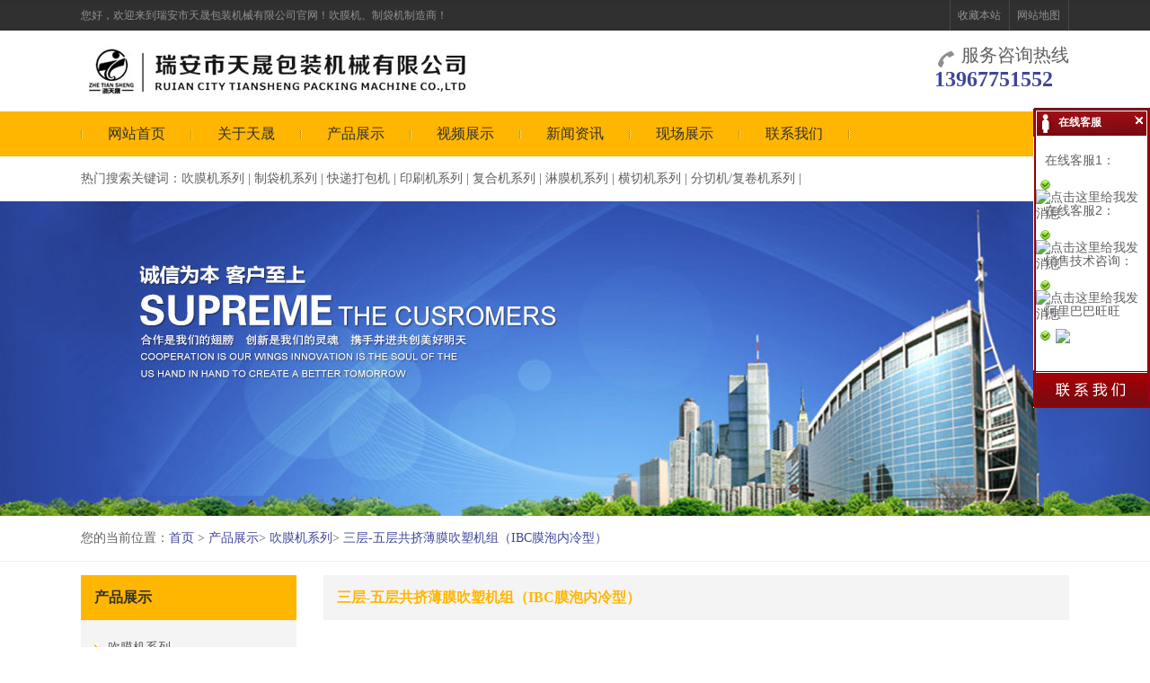

--- FILE ---
content_type: text/html; Charset=UTF-8
request_url: http://niuyong88.com/products_show.asp?id=1341
body_size: 7265
content:

<!DOCTYPE html PUBLIC "-//W3C//DTD XHTML 1.0 Transitional//EN" "http://www.w3.org/TR/xhtml1/DTD/xhtml1-transitional.dtd">
<html xmlns="http://www.w3.org/1999/xhtml">
<head>
<meta http-equiv="Content-Type" content="text/html; charset=utf-8" />
<title>三层-五层共挤薄膜吹塑机组（IBC膜泡内冷型）_吹膜机系列_产品展示_瑞安市天晟包装机械有限公司</title>
<meta name="description" content="">
<meta name="keywords" content="三层-五层共挤薄膜吹塑机组（IBC膜泡内冷型）">
<META http-equiv=X-UA-Compatible content=IE=EmulateIE7>
<META content="MSHTML 6.00.3790.4807" name=GENERATOR>
<link rel="stylesheet" type="text/css" href="css/honet_sxy.css" />
<link rel="stylesheet"  type="text/css" href="css/lightbox.css">
<link rel="stylesheet" type="text/css" href="css/jquery.jslide.css" />
<script src="js/jquery-1.8.0.min.js" type="text/javascript"></script>
<script type="text/javascript" src="js/jquery.jslides.js"></script>
</head>
<body>
<div class="inner">
<div class="top-nav">   
  <span class="lf">您好，欢迎来到瑞安市天晟包装机械有限公司官网！<a href="http://www.niuyong88.com/" title="吹膜机"><strong>吹膜机</strong></a>、<a href="http://www.niuyong88.com/" title="制袋机"><strong>制袋机</strong></a>制造商！</span>  
  <div class="top-language ri"><span class="lines lf"></span>  
  <span class="homes lf"><a href="javascript:void(0)" onclick="AddFavorite(document.title,window.location)" class="top_link">收藏本站</a></span><span class="lines lf"></span>
  <span class="fav lf"><a href="#" target="_blank" class="top_link">网站地图</a></span><span class="lines lf"></span>

  </div>     
</div>
<div class="top-logo"> <a href="http://www.niuyong88.com/" title="天晟包装机械有限公司"> <img src="images/logo.jpg" alt="天晟包装机械有限公司" title="天晟包装机械有限公司" id="web_logo" /></a> 
<div class="top-tel ri"><span>服务咨询热线</span><br/>13967751552</div></div> 
</div>
<div class="menu">
<ul class="list-none">  
  <li class="line"></li> 
  <li class="menu_item"><a href='index.asp' title='网站首页'>网站首页</a></li>     
  
  <li class="line"></li>
  <li class="menu_item"><a href='about.asp' title='关于天晟'>关于天晟</a></li>
  
  <li class="line"></li>
  <li class="menu_item"><a href='products_all.asp' title='产品展示'>产品展示</a></li>
  
  <li class="line"></li>
  <li class="menu_item"><a href='shipin.asp' title='视频展示'>视频展示</a></li>
  
 
  
  <li class="line"></li>
  <li class="menu_item"><a href='news.asp' title='新闻资讯'>新闻资讯</a></li>
  
  <li class="line"></li>
  <li class="menu_item"><a href='Xianchang.asp' title='现场展示'>现场展示</a></li>
  
  <li class="line"></li>
  <li class="menu_item"><a href='contact.asp' title='联系我们'>联系我们</a></li>
  
  <li class="line"></li>      
</ul>
</div>
<div class="link_list"><div class="inner">热门搜索关键词：<a href="ChuiMoJi.asp">吹膜机系列</a> | <a href="ZhiDaiJi.asp">制袋机系列</a> | <a href="kddbj.asp">快递打包机</a> | <a href="YinShuaJi.asp">印刷机系列</a> | <a href="FuHeJi.asp">复合机系列</a> | <a href="LinMoJi.asp">淋膜机系列</a> | <a href="HengQieJi.asp">横切机系列</a> | <a href="FenQieJi.asp">分切机/复卷机系列</a> | </div>


<div class="met_flashs">
  <div id="full-screen-slider">
    <ul id="slides">
      <li style="background:url('images/banner1.jpg') no-repeat center top"></li>
      <li style="background:url('images/banner2.jpg') no-repeat center top"></li>
    </ul>
  </div>
</div>
<div class="position"><div class="inner">您的当前位置：<a href="index.asp" title="首页">首页</a> &gt; <a href="products_all.aso">产品展示</a>&gt; <a href="ChuiMoJi.asp">吹膜机系列</a>&gt; <a href="products_show.asp?id=1341">三层-五层共挤薄膜吹塑机组（IBC膜泡内冷型）</a></div></div>
<div class="sidebar inner">
  <script type="text/javascript">
//=点击展开关闭效果=
function openShutManager(oSourceObj,oTargetObj,shutAble,oOpenTip,oShutTip){
var sourceObj = typeof oSourceObj == "string" ? document.getElementById(oSourceObj) : oSourceObj;
var targetObj = typeof oTargetObj == "string" ? document.getElementById(oTargetObj) : oTargetObj;
var openTip = oOpenTip || "";
var shutTip = oShutTip || "";
if(targetObj.style.display!="none"){
   if(shutAble) return;
   targetObj.style.display="none";
   if(openTip  &&  shutTip){
    sourceObj.innerHTML = shutTip; 
   }
} else {
   targetObj.style.display="block";
   if(openTip  &&  shutTip){
    sourceObj.innerHTML = openTip; 
   }
}
}
</script>
<div class="sb_nav">   
<h3 class='title font2'>产品展示</h3>
<div class="left_list">
<ul>
      
	  
        <li class="left_menu"><a onClick="openShutManager(this,'88')" href="ChuiMoJi.asp" title="吹膜机系列">吹膜机系列</a></li>

        <li class="left_menu"><a onClick="openShutManager(this,'108')" href="ZhiDaiJi.asp" title="制袋机系列">制袋机系列</a></li>

        <li class="left_menu"><a onClick="openShutManager(this,'123')" href="kddbj.asp" title="快递打包机">快递打包机</a></li>

        <li class="left_menu"><a onClick="openShutManager(this,'112')" href="YinShuaJi.asp" title="印刷机系列">印刷机系列</a></li>

        <li class="left_menu"><a onClick="openShutManager(this,'114')" href="FuHeJi.asp" title="复合机系列">复合机系列</a></li>

        <li class="left_menu"><a onClick="openShutManager(this,'116')" href="LinMoJi.asp" title="淋膜机系列">淋膜机系列</a></li>

        <li class="left_menu"><a onClick="openShutManager(this,'113')" href="HengQieJi.asp" title="横切机系列">横切机系列</a></li>

        <li class="left_menu"><a onClick="openShutManager(this,'58')" href="FenQieJi.asp" title="分切机/复卷机系列">分切机/复卷机系列</a></li>

        <li class="left_menu"><a onClick="openShutManager(this,'80')" href="HeZhangJi.asp" title="合掌机/检品机系列">合掌机/检品机系列</a></li>

        <li class="left_menu"><a onClick="openShutManager(this,'118')" href="SuLiaoZaoLiJi.asp" title="塑料造粒机系列">塑料造粒机系列</a></li>

        <li class="left_menu"><a onClick="openShutManager(this,'119')" href="SuliaoFenSuiJi.asp" title="塑料粉碎机系列">塑料粉碎机系列</a></li>

        <li class="left_menu"><a onClick="openShutManager(this,'120')" href="SuLiaoJiaoBanJi.asp" title="塑料搅拌机系列">塑料搅拌机系列</a></li>

        <li class="left_menu"><a onClick="openShutManager(this,'49')" href="QiPaoMoJi.asp" title="气泡膜机/气垫膜机系列">气泡膜机/气垫膜机系列</a></li>

        <li class="left_menu"><a onClick="openShutManager(this,'111')" href="ChanRaoMoJi.asp" title="缠绕膜机/保鲜膜机系列">缠绕膜机/保鲜膜机系列</a></li>

        <li class="left_menu"><a onClick="openShutManager(this,'121')" href="LiPinHuaJi.asp" title="礼品花机/星星花机">礼品花机/星星花机</a></li>

        <li class="left_menu"><a onClick="openShutManager(this,'117')" href="QiangZhiJi.asp" title="墙纸/壁纸收缩膜包装机">墙纸/壁纸收缩膜包装机</a></li>

        <li class="left_menu"><a onClick="openShutManager(this,'122')" href="PTSB.asp" title="配套设备系列">配套设备系列</a></li>

        <li class="left_menu"><a onClick="openShutManager(this,'124')" href="zbcxj.asp" title="纸杯成型机">纸杯成型机</a></li>

	  

		
	  
</ul>
</div>	
 <div class="clear"></div>
     <h3 class='title line'>联系方式</h3>
    <div class="active ct-con"><span style="line-height: 2;"><strong><span style="font-size:13px;">瑞安市天晟包装机械有限公司</span></strong><br />
      地址：浙江省瑞安市东山经济开发区</span>
      <div> 电话：0577-80587809</div>
      <div> 手机：13958839393</div>      
      <div class="clear"></div>
    </div>
 </div>
  <div class="sb_box br-bg">
    <h3 class="title">三层-五层共挤薄膜吹塑机组（IBC膜泡内冷型）</h3>
    <div class="active" id="showproduct">
      <h1 class="title">三层-五层共挤薄膜吹塑机组（IBC膜泡内冷型）</h1>
      
      <div class="products_show"><img src="upload/news_202343143559.jpg" alt="三层-五层共挤薄膜吹塑机组（IBC膜泡内冷型）" height="500" title="三层-五层共挤薄膜吹塑机组（IBC膜泡内冷型）"> </div>
      
      <div class="editor">
        <p><strong>详细说明</strong></p><p><p>
	全新型挤出技术，产量大（产能提升30%以上），而且塑化性能好。<br />
全新技术中心进料螺旋式模头，结构紧凑、快速更换配方、节约原料。<br />
IBC膜泡内冷装置，不仅提高产量，节约能耗，更可以提升薄膜制品的质量。<br />
水平式薄膜旋转牵引系统，大大提升薄膜卷质量，杜绝荷叶边现象，适应高速印刷，复合工序处理。<br />
全自动双工位收卷机，具有自动换卷、切膜、记米功能。<br />
精密双风口负压风环。<br />
机架表面全部采用先进烤漆工艺处理，外表美观大方，使用寿命长，防锈性能出众。<br />
吹膜设备重点强调设备的经济性、高产能和低能耗，具有良好性价比，诚为广大客户的理想选择。
</p>
<br />
<table border="1" class="" style="width:100%;">
	<tbody>
		<tr>
			<td>
				型号
			</td>
			<td>
				TS-GS1700
			</td>
		</tr>
		<tr>
			<td>
				层数<br />
			</td>
			<td>
				3
			</td>
		</tr>
		<tr>
			<td>
				薄膜折径<br />
			</td>
			<td>
				1600mm
			</td>
		</tr>
		<tr>
			<td>
				薄膜厚度<br />
			</td>
			<td>
				0.03-0.12mm
			</td>
		</tr>
		<tr>
			<td>
				最大产量<br />
			</td>
			<td>
				250-300kg/h
			</td>
		</tr>
		<tr>
			<td>
				使用原料<br />
			</td>
			<td>
				MLLDPE，LLDPE，LDPE，EVA
			</td>
		</tr>
		<tr>
			<td>
				螺杆直径<br />
			</td>
			<td>
				￠55-￠65-￠55
			</td>
		</tr>
		<tr>
			<td>
				螺杆长径比
			</td>
			<td>
				30:1
			</td>
		</tr>
		<tr>
			<td>
				螺杆转速
			</td>
			<td>
				120r/min
			</td>
		</tr>
		<tr>
			<td>
				主电机功率
			</td>
			<td>
				22/37/22kw
			</td>
		</tr>
		<tr>
			<td>
				膜泡冷却形式
			</td>
			<td>
				精密双风口负压风环、IBC膜泡内冷系统
			</td>
		</tr>
		<tr>
			<td>
				旋转牵引形式
			</td>
			<td>
				水平式360度，旋转牵引系统
			</td>
		</tr>
		<tr>
			<td>
				牵引速度
			</td>
			<td>
				45-120min
			</td>
		</tr>
		<tr>
			<td>
				总功率
			</td>
			<td>
				220kw
			</td>
		</tr>
		<tr>
			<td>
				外形尺寸（LxWxH）
			</td>
			<td>
				11000x7000x10000mm
			</td>
		</tr>
		<tr>
			<td>
				重量
			</td>
			<td>
				30T
			</td>
		</tr>
	</tbody>
</table>
<p>
	<br />
</p><br />


<div class="clear"></div>
      </div>
      <div class="met_page">
      <div class="pageleft">上一条：<A 
      href="?id=1340">三层共挤牵引旋转膜泡内冷吹膜机</A> 
	  </div><div class="pageright">下一条：
      <A 
      href="?id=1342">ABA共挤吹塑机</A></div>     
      </div>
    </div>
  </div>
  <div class="clear"></div>
</div>

<div class="footer">
  <div class="inner">
    <div class="foot-nav"><a href="index.asp">网站首页</a><span>|</span><a href='about.asp'  title='关于天晟'>关于天晟</a><span>|</span><a href='products_all.asp'  title='产品展示'>产品展示</a><span>|</span><a href='shipin.asp'  title='视频展示'>视频展示</a><span>|</span><a href='news.asp'  title='新闻资讯'>新闻资讯</a><span>|</span><a href='Xianchang.asp'  title='现场展示'>现场展示</a><span>|</span><a href='contact.asp'  title='联系我们'>联系我们</a></div>
    <div class="Contact">
      <div class="gbooks ri">
        <div class="comtitles"><span>资深团队</span>为您提供<span>专业的设备</span></div>
        <script language="JavaScript">
		<!--
		function chkform(){
		if (frm.username.value==""){
		alert("请输入您的姓名！");
		return false;}
		if (frm.username.value=="您的姓名"){
		alert("请输入您的姓名！");
		return false;}
		if (frm.ContactWay.value=="") {
		alert("请输入联系方式！");
		return false;}
		if (frm.ContactWay.value=="联系方式"){
		alert("请输入联系方式！");
		return false;}}
		//-->
		</script>
        <div id="lxfs">
		地　址：浙江省瑞安市上望街道九二村<p>
邮　编：325200<p>
电　话：0577-80587809<p>

传　真：0577-65021375<p>
手　机：13958839393、13967751552<p>
业务咨询热线：18867757722<p>
业务邮箱：zjtybj@163.com、niuyong858@163.com<p>
售后邮箱：18867757722@163.com <p>
		</div>
      </div>
      <div class="con lf">
        <div class="foot-text">
          <p align="left">版权所有：瑞安市天晟包装机械有限公司
<script type="text/javascript" src="https://s4.cnzz.com/z_stat.php?id=1278377365&web_id=1278377365"></script></p>
        </div>
      </div>
    </div>
  </div>
</div>

<script type="text/javascript">
function AddFavorite(sURL, sTitle){ 
try {window.external.addFavorite(sURL, sTitle); 
}catch(e){try{window.sidebar.addPanel(sTitle, sURL, ""); 
}catch(e){try{createShortcut();
}catch(e){alert("您的浏览器不支持自动加入收藏，请使用浏览器菜单手动设置.");}}}} 
function SetHome(obj,vrl){try{obj.style.behavior='url(#default#homepage)';obj.setHomePage(vrl);} 
catch(e){if(window.netscape){try { 
netscape.security.PrivilegeManager.enablePrivilege("UniversalXPConnect"); 
}catch(e) {alert("此操作被浏览器拒绝！\n请在浏览器地址栏输入“about:config”并回车\n然后将 [signed.applets.codebase_principal_support]的值设置为'true',双击即可。");} 
var prefs = Components.classes['@mozilla.org/preferences-service;1'].getService(Components.interfaces.nsIPrefBranch); 
prefs.setCharPref('browser.startup.homepage',vrl); 
}else{alert("您的浏览器不支持，请按照下面步骤操作：1.打开浏览器设置。2.点击设置网页。3.输入："+vrl+"点击确定。");}}} 
</script>
<LINK rev=stylesheet href="css/default.css" type=text/css rel=stylesheet>
<DIV id=kefu_pannel style="Z-INDEX: 30000; FILTER: alpha(opacity=85); right: 0px; POSITION: absolute; TOP: 120px">
<TABLE cellSpacing=0 cellPadding=0 border=0>
<THEAD id=kefu_pannel_top>
<TR>
<TH class=kefu_Title><SPAN class=kefu_shut id=kefu_ctrl onclick=HideKefu()></SPAN>
<H2 class=txtCut>在线客服</H2></TH></TR></THEAD>
<TBODY id=kefu_pannel_mid>
<TR>
<TD height=3></TD></TR>
<TR>
<TD>
<div class=kefu_box ><span  style="padding-left:10px;">在线客服1：</span></div><DIV class=kefu_box onmouseover="this.className='kefu_boxOver'" onmouseout="this.className='kefu_box'"><SPAN class=kefu_image><IMG src="images/icon_person_stat_online.gif"></SPAN><a target="_blank" href="http://wpa.qq.com/msgrd?v=3&uin=1409229510&amp;site=qq&menu=yes"><img border="0" src="http://wpa.qq.com/pa?p=2:564788427:47" alt="点击这里给我发消息" title="点击这里给我发消息"/></a></DIV>
<div class=kefu_box ><span  style="padding-left:10px;">在线客服2：</span></div><DIV class=kefu_box onmouseover="this.className='kefu_boxOver'" onmouseout="this.className='kefu_box'"><SPAN class=kefu_image><IMG src="images/icon_person_stat_online.gif"></SPAN><a target="_blank" href="http://wpa.qq.com/msgrd?v=3&uin=2648315236&amp;site=qq&menu=yes"><img border="0" src="http://wpa.qq.com/pa?p=2:85657443:47" alt="点击这里给我发消息" title="点击这里给我发消息"/></a></DIV>
<div class=kefu_box ><span  style="padding-left:10px;">销售技术咨询：</span></div><DIV class=kefu_box onmouseover="this.className='kefu_boxOver'" onmouseout="this.className='kefu_box'"><SPAN class=kefu_image><IMG src="images/icon_person_stat_online.gif"></SPAN><a target="_blank" href="http://wpa.qq.com/msgrd?v=3&uin=945006690&amp;site=qq&menu=yes"><img border="0" src="http://wpa.qq.com/pa?p=2:770163470:47" alt="点击这里给我发消息" title="点击这里给我发消息"/></a></DIV>
<div class=kefu_box><span  style="padding-left:10px;">阿里巴巴旺旺</span></div><DIV class=kefu_box onmouseover="this.className='kefu_boxOver'" onmouseout="this.className='kefu_box'"><SPAN class=kefu_image><IMG src="images/icon_person_stat_online.gif"></SPAN><A target="_blank" class=kefu_Type_msn href="http://www.taobao.com/webww/ww.php?ver=3&touid=ratsjx&status=1"><img border="0" src="http://amos1.taobao.com/realonline.aw?v=2&uid=ratsjx&s=1" alt="点击这里给我发消息" /></A></DIV>
</TD></TR>
<TR>
<TD height=3></TD></TR></TBODY>
<TFOOT id=kefu_pannel_btm>
<TR style="CURSOR: hand" onclick="parent.location='/Index.asp';">
<TD class=kefu_other></TD></TR></TFOOT></TABLE></DIV>
<SCRIPT language=JavaScript src="js/qqkf.js"></SCRIPT>

</body>
</html>

--- FILE ---
content_type: text/css
request_url: http://niuyong88.com/css/honet_sxy.css
body_size: 8676
content:
@charset "gb2312";
html,body{ font:12px/1.8 'microsoft yahei',tahoma,verdana,'simsun'; color:#606060; background:url(../images/bg.jpg) repeat-x top #fff; -webkit-text-size-adjust:none;}
/*初始化*/
body,h1,h2,h3,h4,h5,h6,dl,dt,li,dd,th,td,p,pre,form,input,button,textarea,hr,div{margin:0;padding:0; list-style:none;}h1,h2,h3,h4,h5,h6{font-size:100%;}
img{border:0;}
button,input,select,textarea{font-size:100%;}
ul,ol{ padding-left:0px;}
.clear{ clear:both; }
.list-none{ list-style:none; padding:0px; margin:0px;}

/*按钮*/
.button{ display: inline-block; zoom: 1; *display: inline; vertical-align: baseline; margin: 0 2px; outline: none; cursor: pointer; text-align: center; text-decoration: none; font: 14px/100% Arial, Helvetica, sans-serif; padding: .5em 2em .55em; text-shadow: 0 1px 1px rgba(0,0,0,.3); -webkit-border-radius: .5em; -moz-border-radius: .5em; border-radius: .5em; -webkit-box-shadow: 0 1px 2px rgba(0,0,0,.2); -moz-box-shadow: 0 1px 2px rgba(0,0,0,.2); box-shadow: 0 1px 2px rgba(0,0,0,.2);}
.button:hover { text-decoration: none; color:#fff; }
.button:active { position: relative; top: 1px;}
.orange{ color: #fef4e9; border: solid 1px #da7c0c; background: #f78d1d; background: -webkit-gradient(linear, left top, left bottom, from(#faa51a), to(#f47a20)); background: -moz-linear-gradient(top,  #faa51a,  #f47a20); filter:  progid:DXImageTransform.Microsoft.gradient(startColorstr='#faa51a', endColorstr='#f47a20'); }
.orange:hover { background: #f47c20; background: -webkit-gradient(linear, left top, left bottom, from(#f88e11), to(#f06015)); background: -moz-linear-gradient(top,  #f88e11,  #f06015); filter:  progid:DXImageTransform.Microsoft.gradient(startColorstr='#f88e11', endColorstr='#f06015'); }
.orange:active { color: #fcd3a5; background: -webkit-gradient(linear, left top, left bottom, from(#f47a20), to(#faa51a)); background: -moz-linear-gradient(top,  #f47a20,  #faa51a); filter:  progid:DXImageTransform.Microsoft.gradient(startColorstr='#f47a20', endColorstr='#faa51a');}
input.input-text,input.input-file,input.code,textarea { padding: 4px; font-size: 15px; outline: none; text-shadow: 0px 1px 0px #fff; -webkit-border-radius: 3px; -moz-border-radius: 3px; border-radius: 3px; border: 1px solid #ccc; -webkit-transition: .3s ease-in-out; -moz-transition: .3s ease-in-out; -o-transition: .3s ease-in-out; background:#fff url(../images/dt-10.gif) repeat-x left top; }
input.input-text:focus,input.input-file:focus,input.code:focus,textarea:focus { border: 1px solid #fafafa; -webkit-box-shadow: 0px 0px 6px #007eff; -moz-box-shadow: 0px 0px 5px #007eff; box-shadow: 0px 0px 5px #007eff;}
a{ color:#606060; text-decoration:none;}
a:hover{ color:#ffb600; text-decoration:none;}

a.top_link:link {
	text-decoration: none;
	color:#919191
}
a.top_link:visited {
	text-decoration: none;
	color:#919191
}
a.top_link:hover {
	text-decoration: none;
	color:#ffcc00
}
a.top_link:active {
	text-decoration: none;
}

a.more_link:link {
	text-decoration: none;
	color:#a8a8a8
}
a.more_link:visited {
	text-decoration: none;
	color:#a8a8a8
}
a.more_link:hover {
	text-decoration: none;
	color:#ffb600
}
a.more_link:active {
	text-decoration: none;
}
.lf{ float:left;}
.lf strong{ font-weight:normal}
.lf a{ color: rgb(145, 145, 145);}
.ri{ float:right;}
.editor{ margin:0px; overflow:hidden;}
.editor p{ margin-bottom:10px; margin-top:10px;}
/*头部*/
.inner{ width:1100px; margin:0px auto; position:relative; overflow:hidden;}

.top-logo {	height:90px; margin: 0px auto;}
#web_logo {	float:left;	position: relative; height:90px;}

.top-nav { width:1100px; margin:0px auto; height:34px; line-height:34px;padding-top:0px; font-size:12px; color:#919191;}
.top-language{ display:inline;}
.top-language .homes{height:34px;padding:0px 8px;}
.top-language .fav{height:34px; padding:0px 8px;}
.top-language .gbook{ height:34px; padding:0px 8px;}
.top-language .en{ height:34px; padding:0px 8px 0px 35px; background:url(../images/en.jpg) no-repeat 10px center; }
.top-language .lines{width:1px; border-right:1px solid #474747; padding:0px; height:34px; margin-top:0px;}


.top-tel {	
	background:url(../images/tel.jpg) no-repeat;
	margin-top: 15px;
	font-size: 24px;
	color: #41459a;
	text-align: left;
	display: block;
	line-height: 28px;
	font-weight:bold;
}
.top-tel span {
	font-size: 20px;
	text-align: left;
	color: #5e5e5e;
	line-height: 25px;	
	padding: 0px 0px 0px 30px;
	font-weight:normal;	
	
}
.menu{height:50px; overflow:hidden;}
.menu ul{height:50px;zoom:1; width:1100px; margin:0px auto;}
.menu ul li{ float:left; display:inline;height:50px; line-height:50px; text-align:center; white-space:nowrap; position:relative;}
.menu .line{ width:2px; background:url(../images/line.jpg) no-repeat center; height:50px;}
.menu .menu_item{ padding:0px 0px; width:120px; font-size:16px;}
.menu .menu_item a{ padding:0px 0px; width:120px; display:block;}
.menu .menu_item a:link{ color:#303030}
.menu .menu_item a:visited{ color:#303030}
.menu .menu_item a:hover{ color:#fff;}



.met_flash{ margin:0px auto; height:600px; overflow:hidden; padding:0px 0px; min-width:1100px;} 
.met_flashs{ margin:0px auto; height:350px; overflow:hidden; padding:0px 0px; min-width:1100px;} 
.link_list {
	height:50px;
	line-height: 50px;
	width: 100%;min-width:1100px;	
	font-size:14px
}
.metsearch {
	display: inline;
	height: 26px;
	color: #7da020;
	margin: 10px auto;
	overflow: hidden;
	border: 1px solid #e9e9e9;
	background: #fff;
}
.searchfont {
	color: #0053bf;
	font-size: 16px;
	margin-right: 10px;
	font-weight: bold;
}
.metsearch span.parasearch_input input {
	float: left;
	font-size: 12px;
	display: inline;
	width: 220px;
	height: 24px;
	text-align: left;
	line-height: 24px;
	background: #fff;
	border: none;
	padding-left: 5px;
	border: 0px;
	overflow: hidden;
	color: #bdbdbd;
	margin-right: 0px;
}
.metsearch span.parasearch_search input.searchgo {
	float: left;
	margin: 0px;
	width: 46px;
	height: 26px;
	background: url(../images/go.jpg) no-repeat center;
	border: 0px;
	padding: 0px 0px;
	cursor: pointer;
}


.position{ background:url(../images/n-bg.jpg) repeat-x top; height:50px; border-bottom:1px solid #efefef; line-height:50px;}
.position a{ color:#41459a;}
.position a:hover{ text-decoration:none;}
.position span{ float:left; font-size:14px; color:#cd0a0a;}

.topnews{ background:url(../images/n-bg.jpg) repeat-x top; height:50px; border-bottom:1px solid #efefef; line-height:50px;}
.topnews span{ float:left; font-size:14px; color:#cd0a0a;}

/*首页*/
.product{padding:50px 0px; overflow:hidden; background:#fff;}
.product .title{ margin:0px auto; font-size:30px; color:#303030; text-align:center; height:60px; position:relative; font-weight:bold;}
.product .info { padding:10px 200px; line-height:20px; font-size:14px; color:#5e5e5e; font-weight:normal; text-align:center;}
.product .prolist{ width:980px; margin:25px auto; overflow:hidden;}
.product .prolist ul{ font-size:14px;}
.product .prolist ul li{ float:left; margin:0px 0px; display:inline;}
.product .prolist ul li a{ color:#FFF;  margin:0px 0px; display:inline; height:36px; line-height:36px; padding:20px 10px; background:#273143; border-right:1px solid #3e475b}
.product .prolist ul li a:hover{ margin:0px 0px; display:inline;height:36px; padding:20px 10px; background:#ffb600;}


.product .p_content { width:1114px; margin:0px auto; padding-bottom:30px;}
.product .product_list{ margin:0px auto; overflow:hidden}
.p_content .product_mqueen_pic{ margin:0px; float:left; width:238px;  background:#f8f8f8; margin:5px 9px;}
.p_content .product_mqueen_pic img{ width:228px; height:190px; padding:5px 5px;}
.p_content .product_mqueen_pic:hover{ margin:0px; float:left; width:238px;  background:#ffb600; margin:5px 9px;}
   
.p_content .p_2{ font-size:14px; text-align:center; line-height:60px;}
.product .mores {font-size:16px;font-weight: bold;	width: 220px;height:50px; line-height: 50px; margin: 0px auto;}
.product .more_link {text-align: center; line-height: 50px;	text-align: center;	display: block;	color: #fff; border-radius:1px; border:1px solid #e2e2e2;}
.product .more_link:hover {text-align: center;display: block;text-align: center; border-radius:1px;border:1px solid #e2e2e2;}

.Advantage{ background:#f8f8f8; min-width:1100px; margin:0px 0px; overflow:hidden; padding:50px 0px;}
.Advantage .titles{ margin:0px auto; font-size:30px; color:#303030; text-align:center; height:60px; position:relative; font-weight:bold;}
.Advantage .info { padding:10px 200px; line-height:20px; font-size:14px; color:#5e5e5e; font-weight:normal; text-align:center;}
.Advantage ul{ width:1100px; margin:30px auto 20px auto; overflow:hidden;}
.Advantage ul li{padding:15px 0px; overflow:hidden; height:140px; margin:10px 0px; font-size:14px;}
.Advantage ul li .title{ font-size:20px; color:#0b5dc2; font-weight:bold;}

.Advantage ul .li1{ float:left; width:420px; padding-left:125px; background:url(../images/a1.jpg) no-repeat 10px center #fff; }
.Advantage ul .li2{ float:right; width:420px; padding-left:125px; background:url(../images/a2.jpg) no-repeat 10px center #fff;}
.Advantage ul .li3{ float:left; width:420px; padding-left:125px; background:url(../images/a3.jpg) no-repeat 10px center #fff; }
.Advantage ul .li4{ float:right; width:420px; padding-left:125px; background:url(../images/a4.jpg) no-repeat 10px center #fff;}
.Advantage ul .li1:hover{ float:left; width:420px; padding-left:125px; background:url(../images/a1..jpg) no-repeat 10px center #13358c; }
.Advantage ul .li2:hover{ float:right; width:420px; padding-left:125px; background:url(../images/a2..jpg) no-repeat 10px center #13358c;}
.Advantage ul .li3:hover{ float:left; width:420px; padding-left:125px; background:url(../images/a3..jpg) no-repeat 10px center #13358c; }
.Advantage ul .li4:hover{ float:right; width:420px; padding-left:125px; background:url(../images/a4..jpg) no-repeat 10px center #13358c;}
.Advantage ul li:hover .title{ font-size:20px; color:#fff; font-weight:bold;}
.Advantage ul li .acon{ padding-top:5px; padding-right:12px;}
.Advantage ul li:hover .acon{ padding-top:5px; padding-right:12px; color:#fff;}

.Advantage .mores {font-size:16px;font-weight: bold;	width: 280px;height:55px; line-height: 55px; margin: 0px auto;}
.Advantage .more_link {text-align: center; line-height: 50px; text-align: center;	display: block;	color: #13358c; border-radius:1px; border:1px solid #e2e2e2;}
.Advantage .more_link:hover {text-align: center;display: block;text-align: center; color:#ffb600; border-radius:1px;border:1px solid #e2e2e2;}

.advimg{ height:172px; background:url(../images/advimg.jpg) no-repeat center;}
.index{ margin:20px 0px; overflow:hidden; max-height:550px;}
.index .mlf{ width:340px; position:relative; margin-right:36px; background:#f9f9f9;}
.index .mri{ width:340px; background:#f9f9f9;}
.index .title{ margin:0px 10px; background:url(../images/yellow.jpg) no-repeat left center;color:#13358c; padding-left:15px; border-bottom:1px solid #e4e2e2; font-size:18px; height:40px; line-height:40px; font-weight:bold;}
.index .title span{color:#ffb600;}
.index .smore{ float:right; width:50px; height:20px; margin:10px 0px; font-weight:normal; text-align:center; line-height:20px; font-size:10px;}

.index .txtlist { margin:15px 10px; line-height:30px; font-size:13px;}
.index .txtlist strong{ color:#d91324; font-weight:bold;}

.newlist{ margin:15px 10px 0px 10px;}
.newlist li {
height:29px;
padding-left: 10px;
list-style: none;
margin: 0px;
line-height:29px;
background: url(../images/arrows.jpg) no-repeat left 11px;
border-bottom: 1px dashed #dbdbdb;
}
.newlist li span {
float: right;
padding-left: 10px;
}

.Contact{ margin:0px auto; width:100%; padding:20px 0px 20px 0px;min-width:1100px;}
.Contact .con{ width:570px; margin:0px 0px; line-height:32px; overflow:hidden; background:url(../images/foot.jpg) no-repeat; height:362px;}
.Contact .con strong{ font-weight:bold; color:#b70107; font-size:14px;}
.Contact .con li{ border-bottom:1px dotted #d7d7d7; font-size:12px}


.gbooks{ width:480px;margin:0px 0px; font-size:12px;}
.gbooks #keys{ background:#d9d9d9; border-radius:2px; margin-bottom:4px; border:0px solid #c5c5c5; width:450px; padding-left:10px; height:40px; line-height:26px; color:#959595;  font-size:12px;}
.gbooks #textarea{ background:#d9d9d9; border-radius:2px; margin-bottom:4px; border:0px solid #c5c5c5; width:450px; padding-left:10px; height:80px; line-height:26px; color:#959595; font-size:12px;}
.gbooks #buttons{ cursor:pointer; background:#d40007; border-radius:2px;font-size:16px; margin-bottom:5px; margin-left:0px; border:0px; width:110px; text-align:center; height:36px; line-height:36px; color:#fff;}




.comtitles {text-align: left;font-size:20px;  font-weight:bold;}
.comtitles span{color:#ffb600; font-weight:normal; font-size:26px;}
#lxfs{ line-height:30px; font-size:16px; margin-top:20px;}

/*底部*/
.footer{ background:#121c2d; margin-top:10px;color:#a9acb2; padding:15px 0px; font-size:14px;}
.foot-nav{ height:35px; font-size:16px; line-height:35px; padding:10px 0px; border-bottom:1px solid #3e475b; width:1100px;}
.foot-nav span{ font-size:10px; margin:0px 30px;}
.foot-text{ text-align:left; padding:235px 0px 0px 30px;}
.foot-text a{ text-decoration:none;font-weight:normal }
.foot-text strong{color:#a9acb2;}
.footer a{ color:#a9acb2;}
.footer a:hover{ color:#ec1d25;}

/*内页侧栏*/
.sidebar{ margin-top:15px;}
.sidebar .sb_nav{ float:left; width:240px; position:relative;}
.sidebar .sb_nav h3.title{background:#FFB600; height:50px; line-height:50px; font-size:16px; color:#303030; text-indent:15px; overflow:hidden;zoom:1;}
.sidebar .sb_nav h3.line{ margin-top:15px; }
.sidebar .sb_nav .active{ padding:10px 15px 10px 15px; background:#f9f9f9;border:0px solid #D3E1ED; border-top:none;zoom:1;}
.sidebar .sb_nav .ct-con{ padding-top:10px; color:#666;}
.sidebar .ct-con{ line-height:2; color:#333;}
.sidebar .ct-con ul,.sidebar .ct-con ol{ padding:0px 0px 0px 25px; margin:0px;}
.sidebar .ct-con a{ color:#1C57C4; text-decoration:underline;}
#sidebar dl{ margin-left:5px;}
#sidebar dl dt{ padding:4px 0px 5px 15px; background:url(../images/arrows-.jpg) no-repeat 2px 23px; border-bottom:1px dashed #d7d7d7;}
#sidebar dl dt a{font-size:14px; color:#666;}
#sidebar dl dt a:hover{color:#c98f00;}
#sidebar dl dd{ padding:0px 0px 0px 15px;}
#sidebar dl dd h4{ font-weight:normal; padding:5px 0px 5px 10px; background:url(../job_ico.gif) no-repeat left 12px;}
#sidebar dl dt.on a{ font-weight:bold; color:#c98f00; }
#sidebar dl h4.on a{ font-weight:bold;}

.left_list{padding: 10px 10px 20px 10px;border-top: none;background:#f4f4f4; overflow:hidden;}
.left_list ul{list-style:none; margin:0px; padding:0px;}
.left_list ul li a{ width:220px; padding:0px; margin:0px 0px 0px 0px; color:#555555;  float:left; text-indent:20px; font-size:14px; border-bottom: 1px dotted #d2d2d2; }


.left_menu a {TEXT-DECORATION: none; width:220px;DISPLAY: block; height:42px; line-height:42px; margin:0px;background:url(../images/arrows-.jpg) no-repeat 5px center; }
.left_menu a:link {color:#555555;  }
.left_menu a:visited {	text-decoration: none; color:#555555;font-weight:bold;   }
.left_menu a:hover { TEXT-DECORATION: none; color:#ffb600; font-weight:bold;background:url(../images/arrows-.jpg) no-repeat 5px center; }

.left_menus a {TEXT-DECORATION: none; width:220px; DISPLAY: block; height:42px; font-size:14px; font-weight:normal; line-height:42px;background: url(../images/arrow.gif) no-repeat 5px center; }
.left_menus a:link {color:#ffb600;}
.left_menus a:visited {	text-decoration: none;	color:#ffb600;font-weight:bold;background:url(../images/arrows-.jpg) no-repeat 5px center;  }
.left_menus a:hover { TEXT-DECORATION: none; color:#ffb600; font-weight:bold; background:url(../images/arrows-.jpg) no-repeat 5px center; }




.left_menua a {TEXT-DECORATION: none; width:230px;DISPLAY: block; height:42px; line-height:35px; text-indent:42px; margin:0px;background:url(../images/listlinkss.jpg) no-repeat; }
.left_menua a:link {color:#555555;  }
.left_menua a:visited {	text-decoration: none; color:#555555;  }
.left_menua a:hover { TEXT-DECORATION: none; color:#173695;}

.left_menuas a {TEXT-DECORATION: none; width:230px; DISPLAY: block; height:42px; font-size:14px; font-weight:normal; line-height:42px; text-indent:35px; background:url(../images/listlinkss.jpg) no-repeat; }
.left_menuas a:link {color:#ffb600;}
.left_menuas a:visited {	text-decoration: none;	color:#ffb600; }
.left_menuas a:hover { TEXT-DECORATION: none; color:#ffb600;}



.sidebar .sb_box{ float:right; width:830px; overflow:hidden;}
.sidebar .sb_box h3.title{height:50px; line-height:50px; text-indent:15px; font-size:16px; position:relative; background:#F4F4F4 no-repeat; color:#ffb600;}

/*新闻*/


#shownews h4.related{ height:30px; line-height:30px;zoom:1; border-bottom:1px solid #9d7000; margin:15px 0px 10px 0px;}
#shownews h4.related span{ float:left; display:inline; background:#ffb600; min-width:70px;_width:70px; white-space:nowrap; text-align:center; color:#fff; text-shadow:-1px -1px #4d6e95; padding:0px 10px;}
#shownews .relatedlist li{ float:left; width:30%; margin-right:10px; height:27px; line-height:27px; padding-left:12px; background:url(../diantb.jpg) no-repeat 3px 12px; overflow:hidden; }
#shownews .relatedlist li a:hover{ text-decoration:underline; }
*html #shownews .relatedlist li img{ margin-top:8px;}

/*下载*/
#downloadlist dl.top dt a{ color:#004080;}
#downloadlist .metlist dd{ background:#eef3fa;}
/*地图*/
#sitemaplist .sitemapclass2 h3{background:url(../li.png) no-repeat left center;}


/*表单*/
td.text{ width:20%; padding:6px 5px 6px 0px; text-align:right; font-size:14px; font-weight:bold;}
td.input{ padding:6px 8px;}
td.input input{ margin-right:8px;}
td.input .info{ padding-left:15px; color:#f00;}
td.input img{ position:relative; bottom:1px;}
td.submint{ padding:10px;}
/*工具栏*/
.met_hits{ padding:10px 5px; height:35px; line-height:35px; margin-top:10px; border-top:1px dotted #ccc; text-align:right; position:relative; color:#666;}
.met_hits a{ color:#666;}
.met_hits .metjiathis{ position:absolute; left:5px; top:8px;}

/*翻页*/
#flip{ margin:15px 0px;}
/*附件*/
.met_annex{ color:#f00; text-decoration:underline;}
.met_annex:hover{ color:#f00; text-decoration:underline}
/*简介模块*/
#showtext{ padding:15px; line-height:2;}
#showtext p{ text-indent:25px;}
#showtext strong{ font-size:14px;}
#showcontact{ padding:40px; line-height:2;}
#showcontact strong{ font-size:16px; font-weight:bold; color:#dc484e;}
/*文章模块*/
#newslist{ padding:15px 0px;}
#newslist li{ padding-left:10px; line-height:30px; background:url(../images/arrow.gif) no-repeat left 12px; border-bottom:1px dashed #aaa;}
#newslist li a{ font-size:14px; text-decoration:none; color:#333;}
#newslist li span{ float:right; color:#8e8e8e;}
#newslist li p{ color:#8e8e8e;}
#shownews{ padding:0px 15px 15px;}
#shownews .editor{ line-height:2; padding:0px 10px; font-size:14px;}
#shownews h1{ font-size:20px; text-align:center; border-bottom:1px dotted #ccc; padding:5px 0px; margin:10px 0px; color:#333;}
/*产品模块*/

#productlist{ padding:15px 0px;}
#productlist li{ text-align:center; margin:5px 3px;}
#productlist li img{ margin:auto; width:160px; height:142px;}
#productlist li h3{ height:30px; line-height:30px; font-weight:normal;}
#productlist li h3 a{ color:#000;}
#productlist li h3 a:hover{ color:#06F; text-decoration:underline;}


#powerlist{ padding:15px 0px;}
#powerlist li{ margin:10px; overflow:hidden; border-bottom:2px solid #ffb600;}
#powerlist li h3{ height:30px; font-size:14px; line-height:30px; font-weight:bold;}


#showproduct{ padding:15px;}
#showproduct h1.title{ font-size:18px; padding:5px 0px; margin-bottom:5px; text-align:center;}
#showproduct .pshow dt{ float:left;}
#showproduct .pshow dd{ float:right;}
#showproduct .pshow dd ul{ margin-left:15px; }
#showproduct .pshow dd li{ padding:5px 5px 5px 45px; min-height:28px; _height:28px; margin:5px 0px; clear:both; border-bottom:1px solid #eee; position:relative; line-height:2; }
#showproduct .pshow dd li span{ position:absolute; left:0px; top:0px; color:#999; padding:5px; height:28px;}
#showproduct .ctitle{ margin:15px 0px 10px; padding:5px 20px; background:url(../images/dt-7.gif) no-repeat left center; *background-position:left 17px; font-size:14px; border-bottom:1px dotted #ccc; }
#showproduct .editor{ line-height:2; padding:0px 10px; font-size:14px;}
.border{ border:1px solid #D9D9D9; border-radius:10px;}


/*客户案例*/
#customerlist{ margin:15px 0px;}
#customerlist li{ float:left; width:232px; height:91px; text-align:center; margin:5px 7px; overflow:hidden;}
#customerlist li img{ width:230px; height:89px; border:1px solid #efefef;}

/*下载模块*/
#downloadlist{ padding:15px;}
#downloadlist li{ border-bottom:1px solid #ddd; height:35px; margin:0px 0px; padding:0px 0px 0px 20px; line-height:35px; background:url(../images/arrow.gif) no-repeat 5px center;}
#downloadlist li span{ float:right; margin:7px 0px 0px 0px; padding:0px; height:22px;}

#showdownload{ padding:15px;}
#showdownload h1.title{ font-size:18px; padding:5px 0px; margin-bottom:5px;}
#showdownload .paralist{ background:#f6f6f6; padding:5px 10px;}
#showdownload .paralist li{ padding:3px 5px 3px 0px; margin:5px 0px; border-bottom:1px solid #eee;}
#showdownload .paralist li a{ color:#f00; text-decoration:underline;}
#showdownload .paralist li span{ float:left; padding:0px 10px; margin-right:5px; text-align:left; }
#showdownload .editor{ line-height:2; padding:0px 10px; font-size:14px;}
#showdownload .ctitle{ margin:15px 0px 10px; padding:5px 20px; background:url(../images/dt-7.gif) no-repeat left center; *background-position:left 17px; font-size:14px; border-bottom:1px dotted #ccc; }
/*图片模块*/
#imglist{ padding:15px 0px;}
#imglist li{ float:left; width:264px; text-align:center; margin:5px 6px; overflow:hidden;}
#imglist li img{ border:1px solid #ccc; padding:1px; width:260px; height:360px;}
#imglist li h3{ padding:5px 0px 10px; font-weight:normal; line-height:1.5;}

#showimg{ padding:15px;}
#showimg h1.title{ font-size:18px; padding:5px 0px; margin-bottom:10px; text-align:center;}
#showimg .imgshow{ text-align:center;}
#showimg .editor{ line-height:2; padding:0px 10px; font-size:14px;}
.imgparalist li{ padding:3px 15px 3px; background:url(../images/dt-0.gif) no-repeat 5px center;}
.imgparalist li span{ float:left; margin-right:10px; color:#999;}
#showimg .ctitle{ margin:10px 0px 10px; padding:5px 20px; background:url(../images/dt-7.gif) no-repeat left center; *background-position:left 17px; font-size:14px; border-bottom:1px dotted #ccc; }
/*招聘模块*/
#joblist{ padding:15px;}
#joblist dl{ padding:0px 5px 15px; margin-bottom:15px;}
#joblist dt{ padding:5px 10px; font-size:16px; font-weight:bold; border-bottom:1px dotted #ccc;}
#joblist dd{ padding:0px 0px 5px;}
#joblist dd .dtail{ padding:5px 10px; border-top:1px dotted #ccc;}
#joblist dd .dtail span{ margin-right:20px;}
#joblist dd .dtail a{ color:#1C57C4;}
#joblist dd .editor{padding:5px;}
#joblist dd .mis{ padding:5px 10px;}
#joblist dd .mis span{ margin-right:15px; color:#999;}
#showjob{ padding:15px;}
#showjob h1.title{ font-size:18px; padding:5px 0px; margin-bottom:5px;}
#showjob .paralist li{ float:left; width:45%; padding:3px 15px 3px; background:url(../images/dt-0.gif) no-repeat 5px center;}
#showjob .paralist li span{ float:left; margin-right:10px; color:#999;}
#showjob .ctitle{ margin:10px 0px 10px; padding:5px 20px; background:url(../images/dt-7.gif) no-repeat left center; *background-position:left 17px; font-size:14px; border-bottom:1px dotted #ccc; }
#showjob .info_cv{ font-size:12px; text-align:center; margin:10px 0px; }	
#showjob .editor{ line-height:2; padding:0px 10px; font-size:14px; }	
#cvlist{ padding:15px;}
/*在线留言*/
#messagelist{ padding:15px;}
#messagelist .metlist{ margin-bottom:10px; border:1px solid #dedede; padding:5px;}
#messagelist .metlist dt{ background:url(../images/arrow.gif) no-repeat left center; border-bottom:1px dotted #dedede; padding:4px 0px 4px 20px; margin-bottom:5px;}
#messagelist .metlist dt span.name{ color:#2c7199;}
#messagelist .metlist dt span.time{ padding-left:8px; color:#999;}
#messagelist .metlist dt span.tt{ float:right; padding-right:5px;}
#messagelist .metlist dd.info span.tt{ display:none; clear:both;}
#messagelist .metlist dd.info span.text{ display:block; line-height:1.5; padding:8px 5px;}
#messagelist .metlist dd.reinfo span.tt{ background:url(../images/admin.gif) no-repeat left 3px; display:block; border-bottom:1px dotted #dedede; padding:2px 0px 2px 20px; margin:0px 0px 5px;color:#2c7199;}
#messagelist .metlist dd.reinfo span.text{ display:block; line-height:1.5; padding:8px 5px;}
#messagelist .ctitle{ margin:10px 0px 10px; padding:5px 20px; background:url(../images/dt-7.gif) no-repeat left center; *background-position:left 17px; font-size:14px; border-bottom:1px dotted #ccc;}
#messagelist table{ margin:0px auto;}
#messagetable{ padding:15px;}
#messagetable table{ margin:0px auto;}
/*在线反馈*/
#feedback{ padding:15px;}
#feedback table{ margin:0px auto;}
/*友情链接*/
#linklist{ padding:15px 15px 25px;}
#linklist .ctitle{ margin:10px 0px 10px; padding:5px 20px; background:url(../images/dt-7.gif) no-repeat left center; *background-position:left 17px; font-size:14px; border-bottom:1px dotted #ccc;}
#linklist .inside{ padding:15px 0px 0px;}
#linklist .metlist .img li{ list-style:none; display:inline; padding-right:5px;}
#linklist .metlist .img img{ width:88px; height:31px;}
#linklist .metlist .txt li{ list-style:none; float:left; width:88px; height:20px; line-height:20px; margin-right:5px; overflow:hidden;}
#linksubmit{ padding:15px;}
#linksubmit table{ margin:0px auto;}
#memberbox{ padding:15px;}
/*站内搜索*/
ul.searchnavlist{ list-style:none; padding:0px; margin:0px;}
ul.searchnavlist li{ padding:5px 0px;}
#searchlist{ padding:15px;}
#searchlist li{ padding-left:10px; margin-bottom:6px; line-height:1.5;}
#searchlist ul{ list-style:none; padding:0px; margin:0px;}
#searchlist ul li{ padding:3px 5px; margin-bottom:5px;}
#searchlist ul li img{ display:none;}
#searchlist .search_title{ display:block; padding:2px 0px;}
#searchlist .search_title a{ font-size:14px; color:#12C; text-decoration:underline;}
#searchlist .search_title em{ color:#c00; text-decoration:underline; font-style:normal;}
#searchlist .search_detail{ display:block; }
#searchlist .search_detail a{ text-decoration:underline; color:#12C;}
#searchlist .search_content em{ color:#c00; font-style:normal;}
#searchlist .search_updatetime{ display:block; margin-top:5px; color:green;}
#searchlist a:hover{ text-decoration:underline;}
/*网站地图*/
#sitemaplist{ padding:15px;}
#sitemaplist .sitemapclass{ padding:5px 0px;}
#sitemaplist .sitemapclass1{ display:block; height:28px; line-height:28px; margin-bottom:5px; border-bottom:1px solid #ddd;}
#sitemaplist .sitemapclass1 a{ padding:5px 10px; background:#eee;}
#sitemaplist .sitemapclass2{ padding-left:15px; padding-top:3px;}
#sitemaplist .sitemapclass2 h3{  background:url(../images/dt-0.gif) no-repeat left center; padding:2px 8px;}
#sitemaplist .sitemapclass2 h3 a{ color:#444;}
#sitemaplist .sitemapclass2 div{ padding-left:2px;}
#sitemaplist .sitemapclass2 h4{ display:inline; padding:2px 6px;}
#sitemaplist .sitemapclass2 h4 a{ text-decoration:underline; color:#2c7199;}
.footlinks {clear:both;margin:5px auto;padding:2px;width:1094px;height:auto;font-size:9pt;line-height:140%;color:#777;text-align:left;border:solid 1px #EEE;}
.footlinks a:link, .footlinks a:visited {font-size:9pt;line-height:140%;color:#777;}

/*翻页样式*/
/*分页*/
.met_page{ margin:20px 0px 20px 0px; overflow:hidden;}
.pageleft {	OVERFLOW: hidden; WIDTH: 300px; LINE-HEIGHT: 24px; HEIGHT: 24px}
.pageright {OVERFLOW: hidden; WIDTH: 300px; LINE-HEIGHT: 24px; HEIGHT: 24px}
.pageleft {	PADDING-LEFT: 0px; FLOAT: left; TEXT-ALIGN: left; font-size:12px;}
.pageright {PADDING-RIGHT: 0px; FLOAT: right; TEXT-ALIGN: right; font-size:12px;}

.pageNavi { PADDING-RIGHT:0px; PADDING-LEFT:0px; PADDING-BOTTOM:25px; MARGIN:10px auto 0px; WIDTH:100%; PADDING-TOP:10px; TEXT-ALIGN:center }
.wp-pagenavi { margin:0px auto; padding-top:15px; font-size:12px;}
.wp-pagenavi a { border-right:#ccc 1px solid; padding-right:8px! important; border-top:#ccc 1px solid; padding-left:8px! important; padding-bottom:4px! important; margin:2px; border-left:#ccc 1px solid; color:#333! important; padding-top:4px! important; border-bottom:#ccc 1px solid; text-decoration:none! important }
.wp-pagenavi a:link { border-right:#ccc 1px solid; padding-right:8px! important; border-top:#ccc 1px solid; padding-left:8px! important; padding-bottom:4px! important; margin:2px; border-left:#ccc 1px solid; color:#333! important; padding-top:4px! important; border-bottom:#ccc 1px solid; text-decoration:none! important }
.wp-pagenavi a:visited { border-right:#ccc 1px solid; padding-right:8px! important; border-top:#ccc 1px solid; padding-left:8px! important; padding-bottom:4px! important; margin:2px; border-left:#ccc 1px solid; color:#333! important; padding-top:4px! important; border-bottom:#ccc 1px solid; text-decoration:none! important }
.wp-pagenavi a:hover { font-weight:bold! important; color:#0b3779! important; background-color:#eee! important }
.wp-pagenavi a:active { border-right:#ccc 1px solid; padding-right:2px; border-top:#ccc 1px solid; padding-left:2px; padding-bottom:2px; margin:2px; border-left:#ccc 1px solid; padding-top:2px; border-bottom:#ccc 1px solid; text-decoration:none }

.wp-pagenavi span.pages { border-right:#ccc 1px solid; padding-right:8px! important; border-top:#ccc 1px solid; padding-left:8px! important; padding-bottom:4px! important; margin:2px; border-left:#ccc 1px solid; color:#454545! important; padding-top:4px! important; border-bottom:#ccc 1px solid }
.wp-pagenavi span.extend { border-right:#ccc 1px solid; padding-right:8px! important; border-top:#ccc 1px solid; padding-left:8px! important; padding-bottom:4px! important; margin:2px; border-left:#ccc 1px solid; color:#454545! important; padding-top:4px! important; border-bottom:#ccc 1px solid }
.wp-pagenavi span.current { border-right:#aaa 1px solid; padding-right:8px! important; border-top:#aaa 1px solid; padding-left:8px! important; padding-bottom:4px! important; margin:2px; border-left:#aaa 1px solid; color:#000! important; padding-top:4px! important; border-bottom:#aaa 1px solid; background-color:#eee! important }
.wp-pagenavi span.nolink{ border-right:#aaa 1px solid; padding-right:8px! important; border-top:#aaa 1px solid; padding-left:8px! important; padding-bottom:4px! important; margin:2px; border-left:#aaa 1px solid; color:#000! important; padding-top:4px! important; border-bottom:#aaa 1px solid; background-color:#eee! important }

.nr {border: 1px solid #CCCCCC; height:142px;}
.nr1{padding-left: 10px;}
.nr1 p{ display:inline;}
.product_nr{ overflow:hidden }
.product_nr ul li{ float:left; margin:20px 0 0 20px;;}
.product_nr .products{ width:230px; max-height:260px; padding:8px;  background:#F8F8F8;}
.product_nr .products:hover{ background:#FFB400}
.product_nr .products_l{  text-align:center; line-height:45px;}
.product_nr .products_l img{ border:1px #C0C0C0 solid; height:190px }
.products_show{ width:850px; height:560px; margin:0 auto; text-align:center; padding:10px 0 5px 0; overflow:hidden; }
.products_show img{ width:650px; height:560px; }
.product_nr .products{ width:230px; height:260px; padding:8px;  background:#F8F8F8; overflow:hidden}  （替换）
.products_l .text{ width:230px; height:50px; overflow:hidden; margin-top:10px; }                      


--- FILE ---
content_type: text/css
request_url: http://niuyong88.com/css/jquery.jslide.css
body_size: 593
content:
html, body, div, h1, h2, h3, h4, h5, h6, ul, ol, dl, li, dt, dd, blockquote, pre, form, fieldset, table, th, td, span{padding:0;margin:0;}
@charset "utf-8";
#full-screen-slider { width:100%; height:350px; position:relative; margin:0px auto; padding-top:0px; z-index:1}
#slides { display:block; width:100%; height:350px; list-style:none; padding:0; margin:0; position:relative}
#slides li { display:block; width:100%; height:100%; list-style:none; padding:0; margin:0; position:absolute}
#slides li a { display:block; width:100%; height:100%; text-indent:-9999px}
#pagination { display:block; list-style:none; position:absolute; left:25%; top:310px; z-index:9900;  padding:5px 15px 5px 0; margin:0}
#pagination li { display:block; list-style:none; width:10px; height:10px; float:left; margin-left:15px; border-radius:8px; background:#303030; filter:alpha(opacity=80);-moz-opacity:0.8;opacity:0.8;}
#pagination li a { display:block; width:100%; height:100%; padding:0; margin:0;  text-indent:-9999px;}
#pagination li.current { background:#28428d}

--- FILE ---
content_type: text/css
request_url: http://niuyong88.com/css/default.css
body_size: 1686
content:
#kefu_pannel  {
	LINE-HEIGHT: normal; FONT-FAMILY: Arial; background:url(../images/kfbj.jpg) no-repeat;
}
#kefu_Online_showdlg  {
	PADDING-RIGHT: 0px; PADDING-LEFT: 0px; PADDING-BOTTOM: 0px; MARGIN: 0px; FONT: 12px Arial; PADDING-TOP: 0px
}
.txtCut {
	OVERFLOW: hidden; WHITE-SPACE: nowrap; TEXT-OVERFLOW: ellipsis
}
#kefu_pannel {
	PADDING-RIGHT: 0px; PADDING-LEFT: 0px; PADDING-BOTTOM: 0px; MARGIN: 0px; PADDING-TOP: 0px
}
#kefu_pannel SPAN {
	PADDING-RIGHT: 0px; PADDING-LEFT: 0px; PADDING-BOTTOM: 0px; MARGIN: 0px; PADDING-TOP: 0px
}
#kefu_pannel TH {
	PADDING-RIGHT: 0px; PADDING-LEFT: 0px; PADDING-BOTTOM: 0px; MARGIN: 0px; PADDING-TOP: 0px
}
#kefu_pannel IMG {
	BORDER-TOP-STYLE: none; BORDER-RIGHT-STYLE: none; BORDER-LEFT-STYLE: none; BORDER-BOTTOM-STYLE: none
}
#kefu_pannel {
	WIDTH: 130px
}
#kefu_pannel TABLE {
	WIDTH: 130px
}
#kefu_pannel_mid TH {
	BACKGROUND: url(cslist_mid_bg.gif) repeat-y 0px 0px; padding-bottom:10px;
}
#kefu_pannel_mid TD {
	BACKGROUND: url(cslist_mid_bg.gif) repeat-y 0px 0px; padding-bottom:10px;
}
#kefu_pannel .kefu_Title {
	BACKGROUND: url(cslist_top_bg.gif) no-repeat 0px top; CURSOR: default; HEIGHT:32px
}
#kefu_pannel .kefu_Title H2 {
	PADDING-RIGHT: 0px; DISPLAY: block; PADDING-LEFT: 0px; FONT-WEIGHT: bold; FONT-SIZE: 12px; PADDING-BOTTOM: 0px; MARGIN: 8px 0px 0px 28px; WIDTH: 80px; COLOR: #fff; PADDING-TOP: 0px; HEIGHT: 24px; TEXT-ALIGN: left
}
#kefu_pannel .kefu_shut {
	DISPLAY: inline-block; FONT-SIZE: 0px; BACKGROUND: url(cslist_top_shut.gif) no-repeat 0px 0px; FLOAT: right; MARGIN: 9px 7px 0px 0px; WIDTH: 10px; CURSOR: pointer; HEIGHT: 10px
}
#kefu_pannel .kefu_listTitle H3 {
	PADDING-RIGHT: 0px; DISPLAY: block; PADDING-LEFT: 0px; BACKGROUND: url(cslist_mid_Tbg.gif) no-repeat 0px 0px; PADDING-BOTTOM: 0px; MARGIN: 4px auto 3px; FONT: 12px "simsun"; WIDTH: 118px; CURSOR: pointer; COLOR: #1e3e93; PADDING-TOP: 2px; HEIGHT: 28px; TEXT-ALIGN: center
}
#kefu_pannel .kefu_listTitle H3 IMG {
	MARGIN-LEFT: 3px; VERTICAL-ALIGN: top
}
#kefu_pannel .kefu_box {
	PADDING-RIGHT: 0px; PADDING-LEFT: 0px; PADDING-BOTTOM: 2px; MARGIN: 0px 3px; WIDTH: 124px; CURSOR: pointer; PADDING-TOP: 4px; HEIGHT: 20px
}
#kefu_pannel .kefu_boxOver {
	PADDING-RIGHT: 0px; PADDING-LEFT: 0px; PADDING-BOTTOM: 2px; MARGIN: 0px 3px; WIDTH: 124px; CURSOR: pointer; PADDING-TOP: 4px; HEIGHT: 20px
}
#kefu_pannel .kefu_box {
	BORDER-TOP: #fff 1px solid; BACKGROUND: #fff; BORDER-BOTTOM: #fff 1px solid
}
#kefu_pannel .kefu_boxOver {
	BORDER-TOP: #a3e7fc 1px solid; BACKGROUND: #e1f7fd; BORDER-BOTTOM: #a3e7fc 1px solid
}
#kefu_pannel .kefu_image {
	MARGIN-TOP: 2px; FLOAT: left
}
#kefu_pannel .kefu_person {
	MARGIN-TOP: 2px; FLOAT: left
}
#kefu_pannel .kefu_image IMG {
	MARGIN: 0px 3px
}
#kefu_pannel .kefu_person {
	OVERFLOW: hidden; WIDTH: 45px; COLOR: #666; MARGIN-RIGHT: 3px; WHITE-SPACE: nowrap; TEXT-OVERFLOW: ellipsis; TEXT-ALIGN: left
}
.kefu_person A:link {
	FONT-SIZE: 12px; COLOR: #666; TEXT-DECORATION: none
}
.kefu_person A:visited {
	FONT-SIZE: 12px; COLOR: #666; TEXT-DECORATION: none
}
.kefu_person A:hover {
	FONT-SIZE: 12px; COLOR: #666; TEXT-DECORATION: none
}
A.kefu_Type_msn {
	FONT-SIZE: 0px; FLOAT: left; WIDTH: 18px
}
A.kefu_Type_qq {
	FONT-SIZE: 0px; FLOAT: left; WIDTH: 18px
}
A.kefu_Type_skype {
	FONT-SIZE: 0px; FLOAT: left; WIDTH: 18px
}
A.kefu_Type_yahoo {
	FONT-SIZE: 0px; FLOAT: left; WIDTH: 18px
}
A.kefu_Type_msn IMG {
	BORDER-TOP-WIDTH: 0px; BORDER-LEFT-WIDTH: 0px; BORDER-BOTTOM-WIDTH: 0px; BORDER-RIGHT-WIDTH: 0px
}
A.kefu_Type_qq IMG {
	BORDER-TOP-WIDTH: 0px; BORDER-LEFT-WIDTH: 0px; BORDER-BOTTOM-WIDTH: 0px; BORDER-RIGHT-WIDTH: 0px
}
A.kefu_Type_skype IMG {
	BORDER-TOP-WIDTH: 0px; BORDER-LEFT-WIDTH: 0px; BORDER-BOTTOM-WIDTH: 0px; BORDER-RIGHT-WIDTH: 0px
}
A.kefu_Type_yahoo IMG {
	BORDER-TOP-WIDTH: 0px; BORDER-LEFT-WIDTH: 0px; BORDER-BOTTOM-WIDTH: 0px; BORDER-RIGHT-WIDTH: 0px
}
A.kefu_Type_msn:hover IMG {
	BORDER-TOP-WIDTH: 0px; MARGIN-TOP: 1px; BORDER-LEFT-WIDTH: 0px; BORDER-BOTTOM-WIDTH: 0px; BORDER-RIGHT-WIDTH: 0px
}
A.kefu_Type_qq:hover IMG {
	BORDER-TOP-WIDTH: 0px; MARGIN-TOP: 1px; BORDER-LEFT-WIDTH: 0px; BORDER-BOTTOM-WIDTH: 0px; BORDER-RIGHT-WIDTH: 0px
}
A.kefu_Type_skype:hover IMG {
	BORDER-TOP-WIDTH: 0px; MARGIN-TOP: 1px; BORDER-LEFT-WIDTH: 0px; BORDER-BOTTOM-WIDTH: 0px; BORDER-RIGHT-WIDTH: 0px
}
A.kefu_Type_yahoo:hover IMG {
	BORDER-TOP-WIDTH: 0px; MARGIN-TOP: 1px; BORDER-LEFT-WIDTH: 0px; BORDER-BOTTOM-WIDTH: 0px; BORDER-RIGHT-WIDTH: 0px
}
.kefu_other {
	BACKGROUND: url(cslist_btm_bg.gif) no-repeat 0px bottom; HEIGHT: 42px
}
.kefu_Type_en {
	BACKGROUND: url(cslist_btm_bg_en.gif) no-repeat 0px bottom; HEIGHT: 42px
}
.kefu_Type_tw {
	BACKGROUND: url(cslist_btm_bg_tw.gif) no-repeat 0px bottom; HEIGHT: 42px
}
.kefu_other A {
	DISPLAY: block; MARGIN-LEFT: 14px; WIDTH: 101px; HEIGHT: 26px
}
.kefu_Type_en A {
	DISPLAY: block; MARGIN-LEFT: 14px; WIDTH: 101px; HEIGHT: 26px
}
.kefu_Type_tw A {
	DISPLAY: block; MARGIN-LEFT: 14px; WIDTH: 101px; HEIGHT: 26px
}
#kefu_Online_showdlg {
	BACKGROUND: url(invite_bg.gif) no-repeat 0px 0px; LEFT: 40%; WIDTH: 322px; POSITION: absolute; TOP: 40%; HEIGHT: 139px
}
#kefu_Online_showdlg DIV {
	TEXT-ALIGN: left
}
#kefu_Online_showdlg H5 {
	TEXT-ALIGN: left
}
#kefu_Online_showdlg H6 {
	TEXT-ALIGN: left
}
#kefu_Online_showdlg TABLE TD {
	VERTICAL-ALIGN: top; TEXT-ALIGN: left
}
#kefu_Online_showdlg .title {
	PADDING-LEFT: 25px; FONT-WEIGHT: bold; WIDTH: 200px; COLOR: #fff; PADDING-TOP: 6px; TEXT-ALIGN: left
}
#kefu_Online_showdlg .shutbtn {
	DISPLAY: inline-block; BACKGROUND: url(invite_shutbtn.gif) no-repeat 0px 0px; FLOAT: right; MARGIN: 6px 8px 0px 0px; WIDTH: 10px; HEIGHT: 10px
}
#kefu_Online_showdlg .tx_pic {
	MARGIN-TOP: 14px; BACKGROUND: url(invite_pic_bg.gif) no-repeat 11px 0px; WIDTH: 90px; HEIGHT: 66px; TEXT-ALIGN: center
}
#kefu_Online_showdlg .tx_pic IMG {
	MARGIN-TOP: 3px; WIDTH: 50px; HEIGHT: 50px
}
#kefu_Online_showdlg .inconbox {
	PADDING-TOP: 13px
}
#kefu_Online_showdlg .intitle {
	FONT-WEIGHT: bold; MARGIN-BOTTOM: 4px; WIDTH: 227px
}
#kefu_Online_showdlg P.incontent {
	WIDTH: 227px; COLOR: #333; WORD-BREAK: break-all; LINE-HEIGHT: 130%; TEXT-ALIGN: left; WORD-WRAP: break-word
}
#kefu_Online_showdlg .toolbtn A {
	MARGIN-TOP: 8px; DISPLAY: inline-block; BACKGROUND: url(invite_btn.gif) no-repeat 0px 0px; FLOAT: right; WIDTH: 61px; LINE-HEIGHT: 22px; MARGIN-RIGHT: 20px; HEIGHT: 20px; TEXT-ALIGN: center
}
#kefu_Online_showdlg .toolbtn A:link {
	COLOR: #333; TEXT-DECORATION: none
}
#kefu_Online_showdlg .toolbtn A:visited {
	COLOR: #333; TEXT-DECORATION: none
}
#kefu_Online_showdlg .toolbtn A:hover {
	COLOR: #333; TEXT-DECORATION: none
}


--- FILE ---
content_type: application/javascript
request_url: http://niuyong88.com/js/jquery.jslides.js
body_size: 1091
content:
/**
 * jQuery jslides 1.1.0
 *
 * http://www.cactussoft.cn
 *
 * Copyright (c) 2009 - 2013 Jerry
 *
 * Dual licensed under the MIT and GPL licenses:
 *   http://www.opensource.org/licenses/mit-license.php
 *   http://www.gnu.org/licenses/gpl.html
 */
$(function(){
	var numpic = $('#slides li').size()-1;
	var nownow = 0;
	var inout = 0;
	var TT = 0;
	var SPEED = 4000;


	$('#slides li').eq(0).siblings('li').css({'display':'none'});


	var ulstart = '<ul id="pagination">',
		ulcontent = '',
		ulend = '</ul>';
	ADDLI();
	var pagination = $('#pagination li');
	var paginationwidth = $('#pagination').width();
	$('#pagination').css('margin-left',(470-paginationwidth))
	
	pagination.eq(0).addClass('current')
		
	function ADDLI(){
		//var lilicount = numpic + 1;
		for(var i = 0; i <= numpic; i++){
			ulcontent += '<li>' + '<a href="#">' + (i+1) + '</a>' + '</li>';
		}
		
		$('#slides').after(ulstart + ulcontent + ulend);	
	}

	pagination.on('click',DOTCHANGE)
	
	function DOTCHANGE(){
		
		var changenow = $(this).index();
		
		$('#slides li').eq(nownow).css('z-index','900');
		$('#slides li').eq(changenow).css({'z-index':'800'}).show();
		pagination.eq(changenow).addClass('current').siblings('li').removeClass('current');
		$('#slides li').eq(nownow).fadeOut(400,function(){$('#slides li').eq(changenow).fadeIn(500);});
		nownow = changenow;
	}
	
	pagination.mouseenter(function(){
		inout = 1;
	})
	
	pagination.mouseleave(function(){
		inout = 0;
	})
	
	function GOGO(){
		
		var NN = nownow+1;
		
		if( inout == 1 ){
			} else {
			if(nownow < numpic){
			$('#slides li').eq(nownow).css('z-index','900');
			$('#slides li').eq(NN).css({'z-index':'800'}).show();
			pagination.eq(NN).addClass('current').siblings('li').removeClass('current');
			$('#slides li').eq(nownow).fadeOut(400,function(){$('#slides li').eq(NN).fadeIn(500);});
			nownow += 1;

		}else{
			NN = 0;
			$('#slides li').eq(nownow).css('z-index','900');
			$('#slides li').eq(NN).stop(true,true).css({'z-index':'800'}).show();
			$('#slides li').eq(nownow).fadeOut(400,function(){$('#slides li').eq(0).fadeIn(500);});
			pagination.eq(NN).addClass('current').siblings('li').removeClass('current');

			nownow=0;

			}
		}
		TT = setTimeout(GOGO, SPEED);
	}
	
	TT = setTimeout(GOGO, SPEED); 

})

